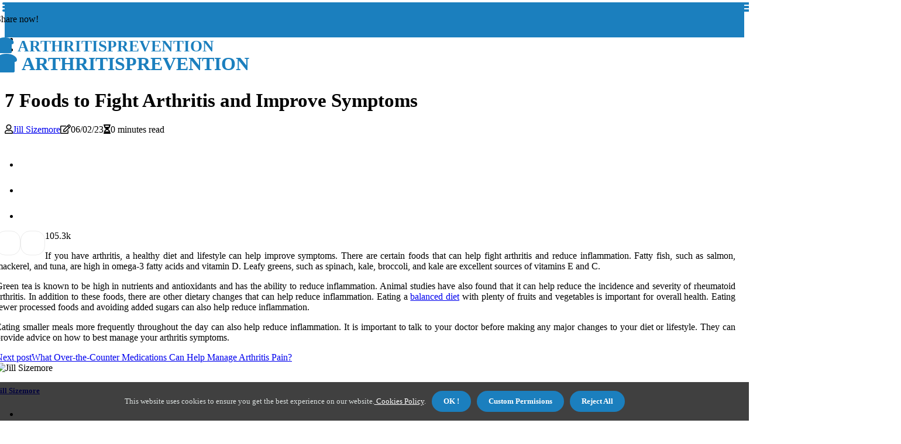

--- FILE ---
content_type: text/html;charset=utf-8
request_url: https://www.arthritisprevention.net/what-should-i-eat-to-prevent-arthritis
body_size: 15675
content:
<!DOCTYPE html><html lang="en-US"><head><meta charset="UTF-8" /><meta http-equiv="X-UA-Compatible" content="IE=edge" /><meta name="viewport" content="width=device-width, initial-scale=1" /><meta name="generator" content="WordPress 5.2.2" /><meta name="robots" content="index,follow,max-snippet:-1, max-image-preview:large, max-video-preview:-1"><title>7 Foods to Fight Arthritis and Improve Symptoms</title><meta name="author" content="Jill Sizemore" /><meta name="description" content="If you have arthritis, a healthy diet and lifestyle can help improve symptoms. Learn about 7 foods that can help fight arthritis and reduce inflammation." /><meta name="keywords" content="salmon, mackerel, tuna, spinach, kale, broccoli" /><link rel="canonical" href="https://www.arthritisprevention.net/what-should-i-eat-to-prevent-arthritis" /><meta property="og:locale" content="en_US" /><meta property="og:type" content="website" /><meta property="og:title" content="7 Foods to Fight Arthritis and Improve Symptoms" /><meta property="og:description" content="If you have arthritis, a healthy diet and lifestyle can help improve symptoms. Learn about 7 foods that can help fight arthritis and reduce inflammation." /><meta property="og:url" content="https://www.arthritisprevention.net/what-should-i-eat-to-prevent-arthritis" /><meta property="og:site_name" content="arthritisprevention.net"/><meta property="og:image" content="https://www.arthritisprevention.net/img/bcb310db6ff7e2dffc93138ea44eedd7.jpg?11"/><meta name="twitter:card" content="summary_large_image" /><meta name="twitter:description" content="If you have arthritis, a healthy diet and lifestyle can help improve symptoms. Learn about 7 foods that can help fight arthritis and reduce inflammation." /><meta name="twitter:title" content="7 Foods to Fight Arthritis and Improve Symptoms" /><script type='application/ld+json' class='yoast-schema-graph yoast-schema-graph--main'>{"@context": "https://schema.org","@graph": [{"@type": "WebSite","@id": "https://www.arthritisprevention.net#website","url": "https://www.arthritisprevention.net","name": "arthritisprevention.net","inLanguage": "en","description": "If you have arthritis, a healthy diet and lifestyle can help improve symptoms. Learn about 7 foods that can help fight arthritis and reduce inflammation."},{"@type": "ImageObject","@id": "https://www.arthritisprevention.net/what-should-i-eat-to-prevent-arthritis#primaryimage","inLanguage": "en","url": "https://www.arthritisprevention.net/img/bcb310db6ff7e2dffc93138ea44eedd7.jpg?11","width": 1920,"height": 800,"caption": "7 Foods to Fight Arthritis and Improve Symptoms"},{"@type": "WebPage","@id": "https://www.arthritisprevention.net/what-should-i-eat-to-prevent-arthritis#webpage","url": "https://www.arthritisprevention.net/what-should-i-eat-to-prevent-arthritis","name": "7 Foods to Fight Arthritis and Improve Symptoms","isPartOf": {"@id": "https://www.arthritisprevention.net#website"},"inLanguage": "en","primaryImageOfPage": {"@id": "https://www.arthritisprevention.net/what-should-i-eat-to-prevent-arthritis#primaryimage"},"datePublished": "2025-10-11T14-09-52.000Z","dateModified": "2025-10-11T14-09-52.000Z","description": "If you have arthritis, a healthy diet and lifestyle can help improve symptoms. Learn about 7 foods that can help fight arthritis and reduce inflammation.","potentialAction": [{"@type": "ReadAction","target": ["https://www.arthritisprevention.net/what-should-i-eat-to-prevent-arthritis"]}]}]}</script><script async src="https://www.googletagmanager.com/gtag/js?id=G-STG0T7X630"></script><script> window.dataLayer = window.dataLayer || []; function gtag(){dataLayer.push(arguments);} gtag('js', new Date()); gtag('config', 'G-STG0T7X630');</script><link rel="icon" href="https://www.arthritisprevention.net/img/favicon.png" type="image/x-icon" /><link rel="apple-touch-icon-precomposed" sizes="57x57" href="https://www.arthritisprevention.net/img/apple-touch-icon-57x57.png" /><link rel="apple-touch-icon-precomposed" sizes="114x114" href="https://www.arthritisprevention.net/img/apple-touch-icon-114x114.png" /><link rel="apple-touch-icon-precomposed" sizes="72x72" href="https://www.arthritisprevention.net/img/apple-touch-icon-72x72.png" /><link rel="apple-touch-icon-precomposed" sizes="144x144" href="https://www.arthritisprevention.net/img/apple-touch-icon-144x144.png" /><link rel="apple-touch-icon-precomposed" sizes="60x60" href="https://www.arthritisprevention.net/img/apple-touch-icon-60x60.png" /><link rel="apple-touch-icon-precomposed" sizes="120x120" href="https://www.arthritisprevention.net/img/apple-touch-icon-120x120.png" /><link rel="apple-touch-icon-precomposed" sizes="76x76" href="https://www.arthritisprevention.net/img/apple-touch-icon-76x76.png" /><link rel="apple-touch-icon-precomposed" sizes="152x152" href="https://www.arthritisprevention.net/img/apple-touch-icon-152x152.png" /><link rel="icon" type="image/png" href="https://www.arthritisprevention.net/img/favicon-196x196.png" sizes="196x196" /><link rel="icon" type="image/png" href="https://www.arthritisprevention.net/img/favicon-96x96.png" sizes="96x96" /><link rel="icon" type="image/png" href="https://www.arthritisprevention.net/img/favicon-32x32.png" sizes="32x32" /><link rel="icon" type="image/png" href="https://www.arthritisprevention.net/img/favicon-16x16.png" sizes="16x16" /><link rel="icon" type="image/png" href="https://www.arthritisprevention.net/img/favicon-128.png" sizes="128x128" /><meta name="application-name" content="&nbsp;"/><meta name="msapplication-TileColor" content="#FFFFFF" /><meta name="msapplication-TileImage" content="mstile-144x144.png" /><meta name="msapplication-square70x70logo" content="mstile-70x70.png" /><meta name="msapplication-square150x150logo" content="mstile-150x150.png" /><meta name="msapplication-wide310x150logo" content="mstile-310x150.png" /><meta name="msapplication-square310x310logo" content="mstile-310x310.png" /><script> WebFontConfig = { google: { families: ['Oswald', 'Spectral'] } }; (function(d) { var wf = d.createElement('script'), s = d.scripts[0]; wf.src = 'https://ajax.googleapis.com/ajax/libs/webfont/1.6.26/webfont.js'; wf.async = true; s.parentNode.insertBefore(wf, s); })(document);</script><style type="text/css">:root{ --main-color:#ef3f48; --font-heading:Oswald; --font-body:Spectral;}.enable_footer_columns_dark { background: #151515; color: #fff; border-top: 1px solid #303030;}</style><link rel="stylesheet" href="https://www.arthritisprevention.net/css/bootstrap.min.css?ver=3.2.7" type="text/css" media="all" /><link rel="stylesheet" href="https://cdnjs.cloudflare.com/ajax/libs/font-awesome/5.15.4/css/all.min.css" /><link rel="https://api.w.org/" href="https://www.arthritisprevention.net/wp-json" /><link rel="EditURI" type="application/rsd+xml" title="RSD" href="https://www.arthritisprevention.net/xmlrpc.php?rsd" /><link rel="wlwmanifest" type="application/wlwmanifest+xml" href="https://www.arthritisprevention.net/wp-includes/wlwmanifest.xml"/><link rel="shortlink" href="https://www.arthritisprevention.net"/><style type="text/css">.vzhb_header_magazine_style.two_header_top_style.vzhb_cus_top_share .header_top_bar_wrapper { background: #1b7fbe;}h4 {margin-top: 34px;}.home_section3 { background-color: #1b7fbe08;}.enable_footer_columns_dark { background: #1b7fbe; color: #fff; border-top: 1px solid #1b7fbe;}.vzhb_radus_e {border-radius: 5px;}.single_post_title_main { text-align: left; max-width: 88%; font-size: 33px;}ul.jl_s_pagination { display: none;}.cc-window { position: fixed; left: 0; right: 0; bottom: 0; width: 100%; background-color: rgba(0,0,0,0.75); z-index: 999; opacity: 1; transition: all 0.3s ease;}.cc-window .box-cookies { padding: 15px; text-align: center; color: #DBE0DF; font-size: 13px; font-weight: 400; line-height: 30px;}.cc-window .box-cookies { padding: 15px; text-align: center; color: #DBE0DF; font-size: 13px; font-weight: 400; line-height: 30px;}.cc-window .cc-close .cc-reject .cc-custom{ display: inline-block; margin-left: 10px; line-height: normal; padding: 10px 20px; background-color: #1b7fbe; color: #fff; font-weight: bold; border-radius: 30px; cursor: pointer; transition: all 0.3s ease-in-out;}.footer_logo_about{font-weight: bold;font-size: 33px;}.post_content.vzhb_content { text-align: justify;}.jm-post-like{cursor:pointer;}a.jm-post-like.loved { background: red; border-radius: 16px;}.single_post_share_icon_post li a i { display: inline-block; padding: 0; color: #fff; text-align: center; text-transform: capitalize; font-size: 18px; font-weight: 500; height: 40px; line-height: 40px; width: 40px; border-radius: 16px;}.single-post-meta-wrapper.vzhb_sfoot i { float: left; display: inline-block; padding: 0; color: #000; text-align: center; margin-right: 0; text-transform: capitalize; font-size: 18px; font-weight: 500; height: 40px; line-height: 40px; width: 40px; border-radius: 16px; border: 1px solid #ebebeb;}.auth .author-info.vzhb_auth_head { background: transparent; padding: 0px 11%; text-align: center; margin-bottom: 0px;}.main_title_col .auth { margin-top: 0px; margin-bottom: 30px; padding: 0px; border: 0px !important;}.auth .author-info.vzhb_auth_head { background: transparent; padding: 0px 11%; text-align: center; margin-bottom: 0px;}.author-info.vzhb_auth_head .author-avatar { display: block; float: right; margin-left: 50px;}.author-info.vzhb_auth_head .avatar { width: 198px !important; border: 7px solid #fff; border-radius: 50%; overflow: hidden; margin-top: -27px;}.author-info.vzhb_auth_head .author-description { float: right; display: block; margin: 0px; width: 55%;}.auth .author_commentcount, .auth .author_postcount { font-size: 12px; color: #fff; line-height: 1.2; background: #1b7fbe; margin-right: 5px; padding: 2px 10px; border-radius: 16px;}.grid-sidebar .box { margin-bottom: 0!important; width: 33%; padding: 0; padding-right: 20px; padding-left: 20px; float: left; position: relative;}ol {display: inline-block;list-style-type: none;margin: 0px 0px 20px 80px;padding: 0;overflow: hidden;font-size: 12px;padding-left: 0;border-left: 1px solid #1b7fbe;}ol li {display: inline;margin-right: 8px;}ol li::before {content: ">";margin-right: 8px;}ol li:first-child::before {content: "";}.jlm_w .jlma { top: 4px;}.jlm_w .jlmb { top: 10px;}.jlm_w .jlmc { top: 16px;}.jlm_w span { display: block; position: absolute; width: 120%; height: 4px; border-radius: 73px; background: #1b7fbe; left: 4px;}.bottom_footer_menu_text .vzhb_ft_w { border-top: 1px solid #ffff;}.menu-footer { margin-bottom: 0; padding: 0px; float: right; margin: -5px 35px 0px 0px;}.footer-bottom { color: #fff;}#menu-footer-menu li a { text-decoration: none; color: #fff;}.jellywp_about_us_widget_wrapper .footer_logo_about {margin-bottom: 30px;float: none;display: inline-block;width:100%;}.vzhb_cat_img_w:last-child, .footer-columns .vzhb_cat_img_w:nth-last-child(2) {margin-bottom: 8px;}.jli-moon{font-family: Font Awesome 5 Pro!important;}.jli-moon:before { content: "\f111";}.jli-sun{font-family: Font Awesome 5 Free!important;}.jli-sun:before { content: "\f111";}.vzhb_day_night .jl-night-toggle-icon { width: 45px; background: rgba(0,0,0,.3); border-radius: 47;}.vzhb__cat_img_w .vzhb__cat_img_c { height: 68px; position: relative; border-radius: 27px; margin-top: :14px;}.footer-columns .vzhb__cat_img_w .vzhb__cat_img_c { border: 1px solid #525252; background: #3a3939;}header.header-wraper.vzhb_header_magazine_style.two_header_top_style.header_layout_style3_custom.vzhb_cus_top_share.border_down { background: #1b7fbe; height: 122px;}.vzhb__s_pagination { display: none;}.vzhb_cites { margin-top: 40px;}.row { display: -ms-flexbox; display: flex; -ms-flex-wrap: wrap; flex-wrap: wrap; margin-right: -15px; margin-left: -15px; width: 100%;}.vzhb__lead_large { display: block;position: relative;}.vzhb__lead_mobile { display: none;position: relative;}@media only screen and (max-width: 400px) { .author-info.vzhb_auth_head .author-description { float: right; display: block; margin: 0px; width: 100%;}.author-info.vzhb_auth_head .author-avatar { display: block; float: none; margin-left: 0px;}.grid-sidebar .box { margin-bottom: 0!important; width: 100%; padding: 0; padding-right: 20px; padding-left: 20px; float: left; position: relative;}.vzhb__lead_large { display: none;position: relative;}.vzhb__lead_mobile { display: block;position: relative;}}</style><style></style><script async src="https://www.googletagmanager.com/gtag/js?id=G-STG0T7X630"></script><script> window.dataLayer = window.dataLayer || []; function gtag(){dataLayer.push(arguments);} gtag('js', new Date()); gtag('config', 'G-STG0T7X630');</script></script><script data-host="https://app.analyzati.com" data-dnt="false" src="https://app.analyzati.com/js/script.js" id="ZwSg9rf6GA" async defer></script></head><body class="mobile_nav_class "><div class="options_layout_wrapper vzhb_clear_at vzhb_radius vzhb_none_box_styles vzhb_border_radiuss vzhb_en_day_night"><div class="options_layout_container full_layout_enable_front"><header class="header-wraper vzhb_header_magazine_style two_header_top_style header_layout_style3_custom vzhb_cus_top_share "><div class="header_top_bar_wrapper"><div class="container"><div class="row"><div class="col-md-12"><div class="menu-primary-container navigation_wrapper"><ul id="vzhb_top_menu" class="vzhb_main_menu"></ul></div><div class="vzhb_top_cus_social" style="height: 40px;"><div class="menu_mobile_share_wrapper"> <span class="vzhb_hfollow">Share now!</span><ul class="social_icon_header_top vzhb_socialcolor"><li> <a class="facebook" rel="nofollow" href="https://www.facebook.com/sharer.php?u=https://www.arthritisprevention.net/what-should-i-eat-to-prevent-arthritis" target="_blank"><i class="jli-facebook"></i></a></li><li> <a class="twitter" rel="nofollow" href="https://twitter.com/share?url=https://www.arthritisprevention.net/what-should-i-eat-to-prevent-arthritis&amp;text=https://www.arthritisprevention.net/post&amp;hashtags=arthritisprevention.net" target="_blank"><i class="jli-twitter"></i></a></li><li> <a class="linkedin" rel="nofollow" href="http://www.linkedin.com/shareArticle?mini=true&amp;url=https://www.arthritisprevention.net/what-should-i-eat-to-prevent-arthritis" target="_blank"><i class="jli-linkedin"></i></a></li></ul></div></div></div></div></div></div><div class="vzhb_blank_nav"></div><div id="menu_wrapper" class="menu_wrapper vzhb_menu_sticky vzhb_stick"><div class="container"><div class="row"><div class="main_menu col-md-12" style="height: 68px;"><div class="logo_small_wrapper_table"><div class="logo_small_wrapper"><a class="logo_link" href="https://www.arthritisprevention.net" style="margin-top: -10px;"><div class="vzhb_logo_n"><div class="fas fa-bread-slice" style="font-size: 27px;color: #1b7fbe;"> ARTHRITISPREVENTION</div></div><div class="vzhb_logo_w"><div class="fas fa-bread-slice" style="font-size: 32px;color: #1b7fbe;"> ARTHRITISPREVENTION</div></div></a></div></div><div class="search_header_menu vzhb_nav_mobile"><div class="menu_mobile_icons"><div class="jlm_w"><span class="jlma"></span><span class="jlmb"></span><span class="jlmc"></span></div></div></div></div></div></div></div></div></header><div class="mobile_menu_overlay"></div><div class="vzhb_single_style3"><div class="single_content_header single_captions_overlay_image_full_width"><div class="image-post-thumb" style="background-image: url('https://www.arthritisprevention.net/img/bcb310db6ff7e2dffc93138ea44eedd7.jpg?11')"></div><div class="single_post_entry_content"><h1 class="single_post_title_main">7 Foods to Fight Arthritis and Improve Symptoms</h1><span class="vzhb_post_meta"><span class="vzhb_author_img_w"><i class="far fa-user"></i><a href="https://www.arthritisprevention.net/jill-sizemore" title="Posts by Jill Sizemore" rel="author">Jill Sizemore</a></span><span class="post-date"><i class="far fa-edit"></i>06/02/23</span><span class="post-read-time"><i class="fa fa-hourglass-half"></i>0 minutes read</span></span></div></div></div><section id="content_main" class="clearfix vzhb_spost"><div class="container"><div class="row main_content"><div class="col-md-12 loop-large-post" id="content"><div class="widget_container content_page"><div class="post type-post status-publish format-gallery has-post-thumbnail hentry category-business tag-inspiration tag-morning tag-tip tag-tutorial post_format-post-format-gallery"><div class="single_section_content box blog_large_post_style"><div class="post_content_w"><div class="post_sw"><div class="post_s"><div class="vzhb_single_share_wrapper vzhb_clear_at"><ul class="single_post_share_icon_post"><li class="single_post_share_facebook"><a rel="nofollow noopener" href="https://www.facebook.com/sharer.php?u=https://www.arthritisprevention.net/what-should-i-eat-to-prevent-arthritis" target="_blank"><i class="jli-facebook"></i></a></li><li class="single_post_share_twitter"><a rel="nofollow noopener" href="https://twitter.com/share?url=https://www.arthritisprevention.net/what-should-i-eat-to-prevent-arthritis&amp;text=https://www.arthritisprevention.net/post&amp;hashtags=arthritisprevention.net" target="_blank"><i class="jli-twitter"></i></a></li><li class="single_post_share_linkedin"><a rel="nofollow noopener" href="http://www.linkedin.com/shareArticle?mini=true&amp;url=https://www.arthritisprevention.net/what-should-i-eat-to-prevent-arthritis" target="_blank"><i class="jli-linkedin"></i></a></li></ul></div><span class="single-post-meta-wrapper vzhb_sfoot"><a class="jm-post-like" data-post_id="what-should-i-eat-to-prevent-arthritis" title="Like"><i class="jli-love"></i><span id="love">10</span></a><span class="view_options"><i class="jli-view-o"></i><span>5.3k</span></span></span></div></div><div class="post_content vzhb_content"><p>If you have arthritis, a healthy diet and lifestyle can help improve symptoms. There are certain foods that can help fight arthritis and reduce inflammation. Fatty fish, such as salmon, mackerel, and tuna, are high in omega-3 fatty acids and vitamin D. Leafy greens, such as spinach, kale, broccoli, and kale are excellent sources of vitamins E and C. </p><p>Green tea is known to be high in nutrients and antioxidants and has the ability to reduce inflammation. Animal studies have also found that it can help reduce the incidence and severity of rheumatoid arthritis. In addition to these foods, there are other dietary changes that can help reduce inflammation. Eating a <a href="https://www.best-food-dogs.net/what-are-the-top-5-healthiest-dog-foods-uk">balanced diet</a> with plenty of fruits and vegetables is important for overall health. Eating fewer processed foods and avoiding added sugars can also help reduce inflammation. </p><p>Eating smaller meals more frequently throughout the day can also help reduce inflammation. It is important to talk to your doctor before making any major changes to your diet or lifestyle. They can provide advice on how to best manage your arthritis symptoms. </p></div></div><div class="clearfix"></div><div class="single_tag_share"><div class="tag-cat"><ul class="single_post_tag_layout"></ul></div></div><div class="postnav_w"><div class="postnav_left"><div class="single_post_arrow_content"><a href="https://www.arthritisprevention.net/are-there-any-over-the-counter-medications-that-can-help-prevent-arthritis" id="prepost"> <span class="vzhb_cpost_nav"> <span class="vzhb_post_nav_link"><i class="jli-left-arrow"></i>Next post</span><span class="vzhb_cpost_title">What Over-the-Counter Medications Can Help Manage Arthritis Pain?</span></span></a></div></div></div><div class="auth"><div class="author-info vzhb_info_auth"><div class="author-avatar"><img src="https://www.arthritisprevention.net/FUPCy.jpg?11" width="165" height="165" alt="Jill Sizemore" class="avatar avatar-165 wp-user-avatar wp-user-avatar-165 alignnone photo"></div><div class="author-description"><h5><a href="https://www.arthritisprevention.net/jill-sizemore">Jill Sizemore</a></h5><ul class="vzhb_auth_link clearfix"><li><a href="#" target="_blank"><i class="jli-link"></i></a></li><li><a href="#" target="_blank"><i class="jli-linkedin"></i></a></li><li><a href="#" target="_blank"><i class="jli-rss"></i></a></li></ul><p>Total food lover. Passionate beer maven. Beer ninja. Proud web specialist. General twitter scholar. </p></div></div></div></div></div><div class="brack_space"></div></div></div></div></div></section><div id="content_nav" class="vzhb_mobile_nav_wrapper"><div id="nav" class="vzhb_mobile_nav_inner"><div class="menu_mobile_icons mobile_close_icons closed_menu"> <span class="vzhb_close_wapper"><span class="vzhb_close_1"></span><span class="vzhb_close_2"></span></span></div><ul id="mobile_menu_slide" class="menu_moble_slide"><li class="menu-item current-menu-item current_page_item"> <a href="https://www.arthritisprevention.net">Home<span class="border-menu"></span></a></li><li class="menu-item menu-item-has-children"> <a href="#">New Articles<span class="border-menu"></span><span class="arrow_down"><i class="jli-down-chevron" aria-hidden="true"></i></span></a><ul class="sub-menu"><li class="menu-item current-menu-item current_page_item"> <a class="bd_left" href="https://www.arthritisprevention.net/are-there-any-natural-remedies-that-can-help-prevent-arthritis">Natural Remedies to Prevent Arthritis: What You Need to Know<span class="border-menu"></span></a></li><li class="menu-item current-menu-item current_page_item"> <a class="bd_left" href="https://www.arthritisprevention.net/are-there-any-supplements-i-should-take-if-i-have-a-family-history-of-arthritis">What Supplements Should I Take for Arthritis?<span class="border-menu"></span></a></li><li class="menu-item current-menu-item current_page_item"> <a class="bd_left" href="https://www.arthritisprevention.net/what-is-the-best-way-to-get-enough-selenium-to-prevent-arthritis">15 Foods to Get Enough Selenium and Prevent Arthritis<span class="border-menu"></span></a></li><li class="menu-item current-menu-item current_page_item"> <a class="bd_left" href="https://www.arthritisprevention.net/are-there-any-exercises-that-can-help-prevent-arthritis">Exercises to Prevent Arthritis: A Guide for Everyone<span class="border-menu"></span></a></li><li class="menu-item current-menu-item current_page_item"> <a class="bd_left" href="https://www.arthritisprevention.net/what-foods-should-i-avoid-to-prevent-arthritis">8 Foods to Avoid to Prevent Arthritis Pain<span class="border-menu"></span></a></li><li class="menu-item current-menu-item current_page_item"> <a class="bd_left" href="https://www.arthritisprevention.net/at-what-age-does-arthritis-usually-start">When Does Arthritis Usually Start?<span class="border-menu"></span></a></li><li class="menu-item current-menu-item current_page_item"> <a class="bd_left" href="https://www.arthritisprevention.net/what-should-i-eat-to-prevent-arthritis">7 Foods to Fight Arthritis and Improve Symptoms<span class="border-menu"></span></a></li><li class="menu-item current-menu-item current_page_item"> <a class="bd_left" href="https://www.arthritisprevention.net/are-there-any-activities-i-should-avoid-to-prevent-arthritis">What Activities Should I Avoid to Prevent Arthritis?<span class="border-menu"></span></a></li><li class="menu-item current-menu-item current_page_item"> <a class="bd_left" href="https://www.arthritisprevention.net/how-do-you-stop-arthritis-from-developing">How to Prevent Arthritis from Developing<span class="border-menu"></span></a></li><li class="menu-item current-menu-item current_page_item"> <a class="bd_left" href="https://www.arthritisprevention.net/can-you-prevent-arthritis-with-exercise">Exercising to Prevent Arthritis: A Guide for People with Arthritis<span class="border-menu"></span></a></li><li class="menu-item current-menu-item current_page_item"> <a class="bd_left" href="https://www.arthritisprevention.net/can-you-stop-arthritis-with-diet">Can Diet Help Ease Arthritis Symptoms?<span class="border-menu"></span></a></li><li class="menu-item current-menu-item current_page_item"> <a class="bd_left" href="https://www.arthritisprevention.net/are-there-any-medications-that-can-help-prevent-arthritis">Medications to Help Prevent Arthritis: What You Need to Know<span class="border-menu"></span></a></li><li class="menu-item current-menu-item current_page_item"> <a class="bd_left" href="https://www.arthritisprevention.net/can-stress-cause-arthritis-to-get-worse">Can Stress Make Arthritis Worse? An Expert's Perspective<span class="border-menu"></span></a></li><li class="menu-item current-menu-item current_page_item"> <a class="bd_left" href="https://www.arthritisprevention.net/what-are-the-most-common-causes-of-arthritis">What are the Most Common Causes of Arthritis?<span class="border-menu"></span></a></li><li class="menu-item current-menu-item current_page_item"> <a class="bd_left" href="https://www.arthritisprevention.net/are-there-any-lifestyle-changes-i-can-make-to-reduce-my-risk-of-developing-arthritis">How to Reduce Your Risk of Developing Arthritis<span class="border-menu"></span></a></li><li class="menu-item current-menu-item current_page_item"> <a class="bd_left" href="https://www.arthritisprevention.net/can-arthritis-be-reversed-with-exercise">Can Arthritis Be Reversed with Exercise?<span class="border-menu"></span></a></li><li class="menu-item current-menu-item current_page_item"> <a class="bd_left" href="https://www.arthritisprevention.net/are-there-any-activities-i-should-do-if-i-have-a-family-history-of-arthritis">How to Exercise Safely with a Family History of Arthritis<span class="border-menu"></span></a></li><li class="menu-item current-menu-item current_page_item"> <a class="bd_left" href="https://www.arthritisprevention.net/are-there-any-exercises-i-should-do-if-i-have-a-family-history-of-arthritis">Exercises to Prevent Arthritis: What You Need to Know<span class="border-menu"></span></a></li><li class="menu-item current-menu-item current_page_item"> <a class="bd_left" href="https://www.arthritisprevention.net/what-vitamins-help-prevent-arthritis">What Vitamins Can Help Prevent Arthritis?<span class="border-menu"></span></a></li><li class="menu-item current-menu-item current_page_item"> <a class="bd_left" href="https://www.arthritisprevention.net/what-is-the-best-way-to-get-enough-vitamin-d-to-prevent-arthritis">How to Get Enough Vitamin D to Prevent Arthritis<span class="border-menu"></span></a></li><li class="menu-item current-menu-item current_page_item"> <a class="bd_left" href="https://www.arthritisprevention.net/how-do-you-stop-arthritis-from-progressing">How to Slow Arthritis Progression and Manage Symptoms<span class="border-menu"></span></a></li><li class="menu-item current-menu-item current_page_item"> <a class="bd_left" href="https://www.arthritisprevention.net/can-vitamin-c-prevent-arthritis">Can Vitamin C Help Prevent Arthritis?<span class="border-menu"></span></a></li><li class="menu-item current-menu-item current_page_item"> <a class="bd_left" href="https://www.arthritisprevention.net/can-magnesium-prevent-arthritis">Can Magnesium Help Prevent Arthritis?<span class="border-menu"></span></a></li><li class="menu-item current-menu-item current_page_item"> <a class="bd_left" href="https://www.arthritisprevention.net/what-vitamins-should-i-take-to-prevent-arthritis">The Ultimate Guide to Vitamins and Minerals for Arthritis Prevention<span class="border-menu"></span></a></li><li class="menu-item current-menu-item current_page_item"> <a class="bd_left" href="https://www.arthritisprevention.net/what-lifestyle-changes-can-i-make-to-reduce-my-risk-of-developing-arthritis">How to Reduce Your Risk of Developing Arthritis: Lifestyle Changes You Can Make<span class="border-menu"></span></a></li><li class="menu-item current-menu-item current_page_item"> <a class="bd_left" href="https://www.arthritisprevention.net/what-is-the-best-way-to-get-enough-iron-to-prevent-arthritis">How to Get Enough Iron to Prevent Arthritis<span class="border-menu"></span></a></li><li class="menu-item current-menu-item current_page_item"> <a class="bd_left" href="https://www.arthritisprevention.net/what-is-the-best-way-to-get-enough-calcium-to-prevent-arthritis">How to Get Enough Calcium to Prevent Arthritis<span class="border-menu"></span></a></li><li class="menu-item current-menu-item current_page_item"> <a class="bd_left" href="https://www.arthritisprevention.net/can-you-prevent-or-reverse-arthritis">How to Manage Arthritis and Reduce Its Progression<span class="border-menu"></span></a></li><li class="menu-item current-menu-item current_page_item"> <a class="bd_left" href="https://www.arthritisprevention.net/what-do-you-do-if-you-have-arthritis-in-your-family">Coping with Arthritis in the Family: What You Need to Know<span class="border-menu"></span></a></li><li class="menu-item current-menu-item current_page_item"> <a class="bd_left" href="https://www.arthritisprevention.net/what-is-the-best-way-to-prevent-arthritis">How to Reduce Your Risk of Arthritis<span class="border-menu"></span></a></li><li class="menu-item current-menu-item current_page_item"> <a class="bd_left" href="https://www.arthritisprevention.net/what-are-the-best-ways-to-prevent-arthritis">Preventing Arthritis: The Best Ways to Reduce Your Risk<span class="border-menu"></span></a></li><li class="menu-item current-menu-item current_page_item"> <a class="bd_left" href="https://www.arthritisprevention.net/is-there-anything-you-can-take-to-prevent-arthritis">How to Prevent Arthritis: A Comprehensive Guide<span class="border-menu"></span></a></li><li class="menu-item current-menu-item current_page_item"> <a class="bd_left" href="https://www.arthritisprevention.net/are-there-any-supplements-that-can-help-prevent-arthritis">Can Supplements Help Prevent Arthritis?<span class="border-menu"></span></a></li><li class="menu-item current-menu-item current_page_item"> <a class="bd_left" href="https://www.arthritisprevention.net/what-is-the-best-way-to-get-enough-vitamin-e-to-prevent-arthritis">How to Get Enough Vitamin E to Prevent Arthritis<span class="border-menu"></span></a></li><li class="menu-item current-menu-item current_page_item"> <a class="bd_left" href="https://www.arthritisprevention.net/what-is-the-best-way-to-get-enough-magnesium-to-prevent-arthritis">How to Get Enough Magnesium to Prevent Arthritis<span class="border-menu"></span></a></li><li class="menu-item current-menu-item current_page_item"> <a class="bd_left" href="https://www.arthritisprevention.net/what-is-the-best-way-to-manage-stress-to-prevent-arthritis">Managing Stress to Prevent Arthritis: An Expert's Guide<span class="border-menu"></span></a></li><li class="menu-item current-menu-item current_page_item"> <a class="bd_left" href="https://www.arthritisprevention.net/can-you-prevent-arthritis-in-your-joints">How to Reduce the Risk of Arthritis and Maintain Healthy Joints<span class="border-menu"></span></a></li><li class="menu-item current-menu-item current_page_item"> <a class="bd_left" href="https://www.arthritisprevention.net/how-do-you-prevent-arthritis-from-joint-damage">Preventing Arthritis: How to Reduce Your Risk<span class="border-menu"></span></a></li><li class="menu-item current-menu-item current_page_item"> <a class="bd_left" href="https://www.arthritisprevention.net/are-there-any-natural-remedies-i-should-try-if-i-have-a-family-history-of-arthritis">9 Natural Remedies to Help Manage Arthritis Pain<span class="border-menu"></span></a></li><li class="menu-item current-menu-item current_page_item"> <a class="bd_left" href="https://www.arthritisprevention.net/what-is-the-best-way-to-get-enough-vitamin-c-to-prevent-arthritis">How to Get Enough Vitamin C to Prevent Arthritis<span class="border-menu"></span></a></li><li class="menu-item current-menu-item current_page_item"> <a class="bd_left" href="https://www.arthritisprevention.net/are-there-any-alternative-therapies-that-can-help-prevent-arthritis">8 Natural Therapies to Help Prevent Arthritis Pain<span class="border-menu"></span></a></li><li class="menu-item current-menu-item current_page_item"> <a class="bd_left" href="https://www.arthritisprevention.net/what-is-the-best-way-to-maintain-a-healthy-weight-to-prevent-arthritis">How to Maintain a Healthy Weight and Prevent Arthritis<span class="border-menu"></span></a></li><li class="menu-item current-menu-item current_page_item"> <a class="bd_left" href="https://www.arthritisprevention.net/are-there-any-herbs-or-spices-that-can-help-prevent-arthritis">Herbs and Spices to Help Prevent Arthritis<span class="border-menu"></span></a></li><li class="menu-item current-menu-item current_page_item"> <a class="bd_left" href="https://www.arthritisprevention.net/are-there-any-lifestyle-changes-i-should-make-if-i-have-a-family-history-of-arthritis">How to Manage Arthritis Symptoms with Lifestyle Changes<span class="border-menu"></span></a></li><li class="menu-item current-menu-item current_page_item"> <a class="bd_left" href="https://www.arthritisprevention.net/what-is-the-best-way-to-get-enough-vitamin-b6-to-prevent-arthritis">How to Get Enough Vitamin B6 to Prevent Arthritis<span class="border-menu"></span></a></li><li class="menu-item current-menu-item current_page_item"> <a class="bd_left" href="https://www.arthritisprevention.net/what-is-the-best-way-to-get-enough-zinc-to-prevent-arthritis">How to Get Enough Zinc to Prevent Arthritis<span class="border-menu"></span></a></li><li class="menu-item current-menu-item current_page_item"> <a class="bd_left" href="https://www.arthritisprevention.net/what-can-i-take-to-prevent-arthritis">How to Reduce the Risk of Developing Arthritis<span class="border-menu"></span></a></li><li class="menu-item current-menu-item current_page_item"> <a class="bd_left" href="https://www.arthritisprevention.net/what-is-good-to-take-for-arthritis-over-the-counter">What Over-the-Counter Medications Can Help Relieve Arthritis Pain?<span class="border-menu"></span></a></li><li class="menu-item current-menu-item current_page_item"> <a class="bd_left" href="https://www.arthritisprevention.net/can-you-stop-arthritis-from-forming">Can you stop arthritis from forming?<span class="border-menu"></span></a></li><li class="menu-item current-menu-item current_page_item"> <a class="bd_left" href="https://www.arthritisprevention.net/are-there-any-over-the-counter-medications-that-can-help-prevent-arthritis">What Over-the-Counter Medications Can Help Manage Arthritis Pain?<span class="border-menu"></span></a></li><li class="menu-item current-menu-item current_page_item"> <a class="bd_left" href="https://www.arthritisprevention.net/what-should-i-eat-to-prevent-arthritis">7 Foods to Fight Arthritis and Improve Symptoms<span class="border-menu"></span></a></li></ul></li></ul><div id="sprasa_recent_post_text_widget-11" class="widget post_list_widget"><div class="widget_vzhb_wrapper"><div class="ettitle"><div class="widget-title"><h2 class="vzhb_title_c">New Articles</h2></div></div><div class="bt_post_widget"><div class="vzhb_m_right vzhb_sm_list vzhb_ml vzhb_clear_at"><div class="vzhb_m_right_w"><div class="vzhb_m_right_img vzhb_radus_e"><a href="https://www.arthritisprevention.net/what-is-the-best-way-to-get-enough-selenium-to-prevent-arthritis"><img width="120" height="120" src="https://www.arthritisprevention.net/img/m7138bbe4ab133458ba9c708ca7b4c24a.jpg?11" class="attachment-sprasa_small_feature size-sprasa_small_feature wp-post-image" alt="15 Foods to Get Enough Selenium and Prevent Arthritis" loading="lazy" onerror="imgError(this)"></a></div><div class="vzhb_m_right_content"><h2 class="entry-title"><a href="https://www.arthritisprevention.net/what-is-the-best-way-to-get-enough-selenium-to-prevent-arthritis" tabindex="-1">15 Foods to Get Enough Selenium and Prevent Arthritis</a></h2><span class="vzhb_post_meta"> <span class="post-date"><i class="far fa-edit"></i>21/08/25</span></span></div></div></div><div class="vzhb_m_right vzhb_sm_list vzhb_ml vzhb_clear_at"><div class="vzhb_m_right_w"><div class="vzhb_m_right_img vzhb_radus_e"><a href="https://www.arthritisprevention.net/can-you-prevent-or-reverse-arthritis"><img width="120" height="120" src="https://www.arthritisprevention.net/img/mec11fbbe3d232ce99cd39d2a59504c32.jpg?11" class="attachment-sprasa_small_feature size-sprasa_small_feature wp-post-image" alt="How to Manage Arthritis and Reduce Its Progression" loading="lazy" onerror="imgError(this)"></a></div><div class="vzhb_m_right_content"><h2 class="entry-title"><a href="https://www.arthritisprevention.net/can-you-prevent-or-reverse-arthritis" tabindex="-1">How to Manage Arthritis and Reduce Its Progression</a></h2><span class="vzhb_post_meta"> <span class="post-date"><i class="far fa-edit"></i>21/08/25</span></span></div></div></div><div class="vzhb_m_right vzhb_sm_list vzhb_ml vzhb_clear_at"><div class="vzhb_m_right_w"><div class="vzhb_m_right_img vzhb_radus_e"><a href="https://www.arthritisprevention.net/are-there-any-exercises-i-should-do-if-i-have-a-family-history-of-arthritis"><img width="120" height="120" src="https://www.arthritisprevention.net/img/mdb72353c6d6ed20192d08b36e11124fb.jpg?11" class="attachment-sprasa_small_feature size-sprasa_small_feature wp-post-image" alt="Exercises to Prevent Arthritis: What You Need to Know" loading="lazy" onerror="imgError(this)"></a></div><div class="vzhb_m_right_content"><h2 class="entry-title"><a href="https://www.arthritisprevention.net/are-there-any-exercises-i-should-do-if-i-have-a-family-history-of-arthritis" tabindex="-1">Exercises to Prevent Arthritis: What You Need to Know</a></h2><span class="vzhb_post_meta"> <span class="post-date"><i class="far fa-edit"></i>21/08/25</span></span></div></div></div></div></div></div></div></div><footer id="footer-container" class="vzhb_footer_act enable_footer_columns_dark"><div class="footer-columns"><div class="container"><div class="row"><div class="col-md-4 foterwidget"><div id="sprasa_recent_post_text_widget-8" class="widget post_list_widget"><div class="widget_vzhb_wrapper"><div class="ettitle"><div class="widget-title"><h2 class="vzhb_title_c">More articles</h2></div></div><div class="bt_post_widget"><div class="vzhb_m_right vzhb_sm_list vzhb_ml vzhb_clear_at"><div class="vzhb_m_right_w"><div class="vzhb_m_right_img vzhb_radus_e"><a href="https://www.arthritisprevention.net/can-stress-cause-arthritis-to-get-worse"><img width="120" height="120" src="https://www.arthritisprevention.net/img/mcc32def64e0f4f074bda8d8c4d20669b.jpg?11" class="attachment-sprasa_small_feature size-sprasa_small_feature wp-post-image" alt="Can Stress Make Arthritis Worse? An Expert's Perspective" loading="lazy" onerror="imgError(this)" /></a></div><div class="vzhb_m_right_content"><h2 class="entry-title"><a href="https://www.arthritisprevention.net/can-stress-cause-arthritis-to-get-worse" tabindex="-1">Can Stress Make Arthritis Worse? An Expert's Perspective</a></h2><span class="vzhb_post_meta"> <span class="post-read-time"><i class="fa fa-hourglass-half"></i>1 minute read</span></span></div></div></div><div class="vzhb_m_right vzhb_sm_list vzhb_ml vzhb_clear_at"><div class="vzhb_m_right_w"><div class="vzhb_m_right_img vzhb_radus_e"><a href="https://www.arthritisprevention.net/what-is-good-to-take-for-arthritis-over-the-counter"><img width="120" height="120" src="https://www.arthritisprevention.net/img/m267b2fc75c52d75f09be9d87c4ca7795.jpg?11" class="attachment-sprasa_small_feature size-sprasa_small_feature wp-post-image" alt="What Over-the-Counter Medications Can Help Relieve Arthritis Pain?" loading="lazy" onerror="imgError(this)" /></a></div><div class="vzhb_m_right_content"><h2 class="entry-title"><a href="https://www.arthritisprevention.net/what-is-good-to-take-for-arthritis-over-the-counter" tabindex="-1">What Over-the-Counter Medications Can Help Relieve Arthritis Pain?</a></h2><span class="vzhb_post_meta"> <span class="post-read-time"><i class="fa fa-hourglass-half"></i>1 minute read</span></span></div></div></div></div></div></div></div><div class="col-md-4"><div id="sprasa_about_us_widget-2" class="widget jellywp_about_us_widget"><div class="widget_vzhb_wrapper about_widget_content"><div class="jellywp_about_us_widget_wrapper"><div class="footer_logo_about" style="">ARTHRITISPREVENTION</div><div>This website (the "Website") provides information related to medical topics and is intended for general informational purposes only. The contents of the Website, including but not limited to articles, blogs, videos, graphics, and other materials, are not a substitute for professional medical advice, diagnosis, or treatment. The information provided on this Website is not meant to replace or override the advice of a qualified healthcare provider. Readers are urged to consult their healthcare provider or physician before making any decisions or taking any actions based on the information provided on the Website. The Website does not provide medical diagnosis or treatment, and the information provided should not be considered as a substitute for professional medical advice. The contents of the Website may not be comprehensive, up-to-date, or accurate, and the Website makes no warranties or representations regarding the accuracy, completeness, or timeliness of the information provided. The Website does not endorse or recommend any specific treatment, product, or service mentioned on the Website. By accessing and using the Website, readers acknowledge and agree that they are solely responsible for their own health and well-being, and that they should consult their healthcare provider or physician for any medical concerns. Readers should not rely solely on the information provided on the Website and should always seek professional medical advice for their specific medical conditions. The use of the Website does not create a physician-patient relationship or any other type of professional relationship between the readers and the Website. The Website, its authors, contributors, and owners shall not be liable for any damages or injuries arising from the use of the information provided on the Website. By accessing and using the Website, readers acknowledge and agree to abide by this legal notice and the terms of use of the Website. If readers do not agree with this legal notice, they should not use the Website. This legal notice shall be governed by and construed in accordance with the laws of Poland. Any disputes arising out of or in connection with this legal notice shall be subject to the exclusive jurisdiction of the courts of Poland.</div><div class="social_icons_widget"><ul class="social-icons-list-widget icons_about_widget_display"></ul></div></div></div></div><div id="sprasa_about_us_widget-4" class="widget jellywp_about_us_widget"><div class="widget_vzhb_wrapper about_widget_content"><div class="jellywp_about_us_widget_wrapper"><div class="social_icons_widget"><ul class="social-icons-list-widget icons_about_widget_display"></ul></div></div></div></div></div></div></div></div><div class="footer-bottom enable_footer_copyright_dark"><div class="container"><div class="row bottom_footer_menu_text"><div class="col-md-12"><div class="vzhb_ft_w">© Copyright <span id="year"></span> arthritisprevention.net. All rights reserved.<ul id="menu-footer-menu" class="menu-footer"><li class="menu-item menu-item-6"> <a rel="nofollow" href="https://www.arthritisprevention.net/jill-sizemore">About us ARTHRITISPREVENTION</a></li><li class="menu-item menu-item-7"> <a rel="nofollow" href="https://www.arthritisprevention.net/privacy">Privacy policy</a></li></li></ul></div></div></div></div></div></footer><div id="go-top"> <a href="#go-top"><i class="jli-up-chevron"></i></a></div></div></div><div id="ccokies" role="dialog" aria-live="polite" aria-label="cookieconsent" aria-describedby="cookieconsent:desc" class="cc-window cc-banner cc-type-info cc-theme-block cc-bottom " style="display:none;"><div class="box-cookies"><span aria-label="dismiss cookie message" role="button" tabindex="0" class="cc-open fa fa-cookie" style="display:none;"></span><span class="cc-message innercookie">This website uses cookies to ensure you get the best experience on our website.<a style="color: white;text-decoration: underline!important;" rel="nofollow" href="https://www.arthritisprevention.net/privacy"> Cookies Policy</a>.</span><span aria-label="dismiss cookie message" role="button" tabindex="0" class="cc-close innercookie"> OK !</span><span aria-label="dismiss cookie message" role="button" tabindex="0" class="cc-custom innercookie"> Custom Permisions</span><span aria-label="dismiss cookie message" role="button" tabindex="0" class="cc-reject innercookie"> Reject All</span></div></div><script src="https://www.arthritisprevention.net/wp-includes/js/jquery/jquery.min.js?ver=1.7.4-wp"></script><style> *, :before, :after { --tw-border-spacing-x: 0; --tw-border-spacing-y: 0; --tw-translate-x: 0; --tw-translate-y: 0; --tw-rotate: 0; --tw-skew-x: 0; --tw-skew-y: 0; --tw-scale-x: 1; --tw-scale-y: 1; --tw-pan-x: ; --tw-pan-y: ; --tw-pinch-zoom: ; --tw-scroll-snap-strictness: proximity; --tw-ordinal: ; --tw-slashed-zero: ; --tw-numeric-figure: ; --tw-numeric-spacing: ; --tw-numeric-fraction: ; --tw-ring-inset: ; --tw-ring-offset-width: 0px; --tw-ring-offset-color: #fff; --tw-ring-color: rgba(59, 130, 246, .5); --tw-ring-offset-shadow: 0 0 transparent; --tw-ring-shadow: 0 0 transparent; --tw-shadow: 0 0 transparent; --tw-shadow-colored: 0 0 transparent; --tw-blur: ; --tw-brightness: ; --tw-contrast: ; --tw-grayscale: ; --tw-hue-rotate: ; --tw-invert: ; --tw-saturate: ; --tw-sepia: ; --tw-drop-shadow: ; --tw-backdrop-blur: ; --tw-backdrop-brightness: ; --tw-backdrop-contrast: ; --tw-backdrop-grayscale: ; --tw-backdrop-hue-rotate: ; --tw-backdrop-invert: ; --tw-backdrop-opacity: ; --tw-backdrop-saturate: ; --tw-backdrop-sepia: } ::-webkit-backdrop { --tw-border-spacing-x: 0; --tw-border-spacing-y: 0; --tw-translate-x: 0; --tw-translate-y: 0; --tw-rotate: 0; --tw-skew-x: 0; --tw-skew-y: 0; --tw-scale-x: 1; --tw-scale-y: 1; --tw-pan-x: ; --tw-pan-y: ; --tw-pinch-zoom: ; --tw-scroll-snap-strictness: proximity; --tw-ordinal: ; --tw-slashed-zero: ; --tw-numeric-figure: ; --tw-numeric-spacing: ; --tw-numeric-fraction: ; --tw-ring-inset: ; --tw-ring-offset-width: 0px; --tw-ring-offset-color: #fff; --tw-ring-color: rgba(59, 130, 246, .5); --tw-ring-offset-shadow: 0 0 transparent; --tw-ring-shadow: 0 0 transparent; --tw-shadow: 0 0 transparent; --tw-shadow-colored: 0 0 transparent; --tw-blur: ; --tw-brightness: ; --tw-contrast: ; --tw-grayscale: ; --tw-hue-rotate: ; --tw-invert: ; --tw-saturate: ; --tw-sepia: ; --tw-drop-shadow: ; --tw-backdrop-blur: ; --tw-backdrop-brightness: ; --tw-backdrop-contrast: ; --tw-backdrop-grayscale: ; --tw-backdrop-hue-rotate: ; --tw-backdrop-invert: ; --tw-backdrop-opacity: ; --tw-backdrop-saturate: ; --tw-backdrop-sepia: } ::backdrop { --tw-border-spacing-x: 0; --tw-border-spacing-y: 0; --tw-translate-x: 0; --tw-translate-y: 0; --tw-rotate: 0; --tw-skew-x: 0; --tw-skew-y: 0; --tw-scale-x: 1; --tw-scale-y: 1; --tw-pan-x: ; --tw-pan-y: ; --tw-pinch-zoom: ; --tw-scroll-snap-strictness: proximity; --tw-ordinal: ; --tw-slashed-zero: ; --tw-numeric-figure: ; --tw-numeric-spacing: ; --tw-numeric-fraction: ; --tw-ring-inset: ; --tw-ring-offset-width: 0px; --tw-ring-offset-color: #fff; --tw-ring-color: rgba(59, 130, 246, .5); --tw-ring-offset-shadow: 0 0 transparent; --tw-ring-shadow: 0 0 transparent; --tw-shadow: 0 0 transparent; --tw-shadow-colored: 0 0 transparent; --tw-blur: ; --tw-brightness: ; --tw-contrast: ; --tw-grayscale: ; --tw-hue-rotate: ; --tw-invert: ; --tw-saturate: ; --tw-sepia: ; --tw-drop-shadow: ; --tw-backdrop-blur: ; --tw-backdrop-brightness: ; --tw-backdrop-contrast: ; --tw-backdrop-grayscale: ; --tw-backdrop-hue-rotate: ; --tw-backdrop-invert: ; --tw-backdrop-opacity: ; --tw-backdrop-saturate: ; --tw-backdrop-sepia: } .pointer-events-none { pointer-events: none } .static { position: static } .fixed { position: fixed } .absolute { position: absolute } .relative { position: relative } .inset-0 { top: 0; bottom: 0; left: 0; right: 0 } .left-0 { left: 0 } .m-0 { margin: 0 } .my-0 { margin-top: 0; margin-bottom: 0 } .mx-auto { margin-left: auto; margin-right: auto } .mx-0 { margin-left: 0; margin-right: 0 } .my-4 { margin-top: 1rem; margin-bottom: 1rem } .my-2 { margin-top: .5rem; margin-bottom: .5rem } .my-3 { margin-top: .75rem; margin-bottom: .75rem } .my-1 { margin-top: .25rem; margin-bottom: .25rem } .mt-2 { margin-top: .5rem } .mt-3 { margin-top: .75rem } .mt-1 { margin-top: .25rem } .mb-4 { margin-bottom: 1rem } .mb-0 { margin-bottom: 0 } .mr-2 { margin-right: .5rem } .ml-3 { margin-left: .75rem } .ml-4 { margin-left: 1rem } .mb-2 { margin-bottom: .5rem } .mr-1 { margin-right: .25rem } .mt-4 { margin-top: 1rem } .mb-12 { margin-bottom: 3rem } .mb-8 { margin-bottom: 2rem } .mb-3 { margin-bottom: .75rem } .block { display: block } .inline-block { display: inline-block } .inline { display: inline } .flex { display: flex } .inline-flex { display: inline-flex } .grid { display: grid } .hidden { display: none } .h-56 { height: 14rem } .h-2 { height: .5rem } .h-3 { height: .75rem } .h-4 { height: 1rem } .h-full { height: 100% } .h-8 { height: 2rem } .h-6 { height: 1.5rem } .h-5 { height: 1.25rem } .max-h-screen { max-height: 100vh } .max-h-0 { max-height: 0 } .w-full { width: 100% } .w-2 { width: .5rem } .w-3 { width: .75rem } .w-4 { width: 1rem } .w-8 { width: 2rem } .w-11 { width: 2.75rem } .w-5 { width: 1.25rem } .w-1\.5 { width: .375rem } .w-1 { width: .25rem } .flex-1 { flex: 1 } .shrink-0 { flex-shrink: 0 } .translate-x-0\.5 { --tw-translate-x: .125rem; transform: translate(var(--tw-translate-x), var(--tw-translate-y))rotate(var(--tw-rotate))skewX(var(--tw-skew-x))skewY(var(--tw-skew-y))scaleX(var(--tw-scale-x))scaleY(var(--tw-scale-y)) } .translate-x-0 { --tw-translate-x: 0px; transform: translate(var(--tw-translate-x), var(--tw-translate-y))rotate(var(--tw-rotate))skewX(var(--tw-skew-x))skewY(var(--tw-skew-y))scaleX(var(--tw-scale-x))scaleY(var(--tw-scale-y)) } .translate-x-5 { --tw-translate-x: 1.25rem; transform: translate(var(--tw-translate-x), var(--tw-translate-y))rotate(var(--tw-rotate))skewX(var(--tw-skew-x))skewY(var(--tw-skew-y))scaleX(var(--tw-scale-x))scaleY(var(--tw-scale-y)) } .rotate-90 { --tw-rotate: 90deg; transform: translate(var(--tw-translate-x), var(--tw-translate-y))rotate(var(--tw-rotate))skewX(var(--tw-skew-x))skewY(var(--tw-skew-y))scaleX(var(--tw-scale-x))scaleY(var(--tw-scale-y)) } .rotate-180 { --tw-rotate: 180deg; transform: translate(var(--tw-translate-x), var(--tw-translate-y))rotate(var(--tw-rotate))skewX(var(--tw-skew-x))skewY(var(--tw-skew-y))scaleX(var(--tw-scale-x))scaleY(var(--tw-scale-y)) } .transform { transform: translate(var(--tw-translate-x), var(--tw-translate-y))rotate(var(--tw-rotate))skewX(var(--tw-skew-x))skewY(var(--tw-skew-y))scaleX(var(--tw-scale-x))scaleY(var(--tw-scale-y)) } .transform-gpu { transform: translate3d(var(--tw-translate-x), var(--tw-translate-y), 0)rotate(var(--tw-rotate))skewX(var(--tw-skew-x))skewY(var(--tw-skew-y))scaleX(var(--tw-scale-x))scaleY(var(--tw-scale-y)) } @keyframes spin { to { transform: rotate(360deg) } } .animate-spin { animation: 1s linear infinite spin } .cursor-pointer { cursor: pointer } .grid-cols-2 { grid-template-columns: repeat(2, minmax(0, 1fr)) } .flex-col { flex-direction: column } .flex-wrap { flex-wrap: wrap } .items-start { align-items: flex-start } .items-end { align-items: flex-end } .items-center { align-items: center } .items-stretch { align-items: stretch } .justify-end { justify-content: flex-end } .justify-center { justify-content: center } .justify-between { justify-content: space-between } .justify-around { justify-content: space-around } .gap-y-3 { row-gap: .75rem } .gap-y-2 { row-gap: .5rem } .self-end { align-self: flex-end } .overflow-hidden { overflow: hidden } .overflow-scroll { overflow: scroll } .overflow-x-hidden { overflow-x: hidden } .truncate { text-overflow: ellipsis; white-space: nowrap; overflow: hidden } .whitespace-normal { white-space: normal } .whitespace-nowrap { white-space: nowrap } .break-all { word-break: break-all } .rounded-full { border-radius: 9999px } .rounded-lg { border-radius: .5rem } .rounded-xl { border-radius: .75rem } .border { border-width: 1px } .border-2 { border-width: 2px } .border-none { border-style: none } .border-transparent { border-color: transparent } .bg-white { --tw-bg-opacity: 1; background-color: rgb(255 255 255/var(--tw-bg-opacity)) } .bg-gray-50 { --tw-bg-opacity: 1; background-color: rgb(249 250 251/var(--tw-bg-opacity)) } .p-1 { padding: .25rem } .p-3 { padding: .75rem } .px-0 { padding-left: 0; padding-right: 0 } .py-2 { padding-top: .5rem; padding-bottom: .5rem } .px-3 { padding-left: .75rem; padding-right: .75rem } .px-4 { padding-left: 1rem; padding-right: 1rem } .px-2 { padding-left: .5rem; padding-right: .5rem } .py-1 { padding-top: .25rem; padding-bottom: .25rem } .pr-2 { padding-right: .5rem } .pb-2 { padding-bottom: .5rem } .text-left { text-align: left } .text-center { text-align: center } .text-right { text-align: right } .text-justify { text-align: justify } .align-middle { vertical-align: middle } .text-xs { font-size: .75rem; line-height: 1rem } .text-\[9px\] { font-size: 9px } .text-sm { font-size: .875rem; line-height: 1.25rem } .text-lg { font-size: 1.125rem; line-height: 1.75rem } .font-semibold { font-weight: 600 } .font-medium { font-weight: 500 } .font-bold { font-weight: 700 } .font-black { font-weight: 900 } .italic { font-style: italic } .ordinal { --tw-ordinal: ordinal; font-variant-numeric: var(--tw-ordinal)var(--tw-slashed-zero)var(--tw-numeric-figure)var(--tw-numeric-spacing)var(--tw-numeric-fraction) } .leading-4 { line-height: 1rem } .leading-tight { line-height: 1.25 } .leading-7 { line-height: 1.75rem } .text-gray-900 { --tw-text-opacity: 1; color: rgb(17 24 39/var(--tw-text-opacity)) } .text-gray-200 { --tw-text-opacity: 1; color: rgb(229 231 235/var(--tw-text-opacity)) } .text-indigo-600 { --tw-text-opacity: 1; color: rgb(79 70 229/var(--tw-text-opacity)) } .text-gray-400 { --tw-text-opacity: 1; color: rgb(156 163 175/var(--tw-text-opacity)) } .no-underline { -webkit-text-decoration-line: none; text-decoration-line: none } .opacity-90 { opacity: .9 } .opacity-100 { opacity: 1 } .opacity-0 { opacity: 0 } .shadow-md { --tw-shadow: 0 4px 6px -1px rgba(0, 0, 0, .1), 0 2px 4px -2px rgba(0, 0, 0, .1); --tw-shadow-colored: 0 4px 6px -1px var(--tw-shadow-color), 0 2px 4px -2px var(--tw-shadow-color); box-shadow: var(--tw-ring-offset-shadow, 0 0 transparent), var(--tw-ring-shadow, 0 0 transparent), var(--tw-shadow) } .shadow { --tw-shadow: 0 1px 3px 0 rgba(0, 0, 0, .1), 0 1px 2px -1px rgba(0, 0, 0, .1); --tw-shadow-colored: 0 1px 3px 0 var(--tw-shadow-color), 0 1px 2px -1px var(--tw-shadow-color); box-shadow: var(--tw-ring-offset-shadow, 0 0 transparent), var(--tw-ring-shadow, 0 0 transparent), var(--tw-shadow) } .shadow-lg { --tw-shadow: 0 10px 15px -3px rgba(0, 0, 0, .1), 0 4px 6px -4px rgba(0, 0, 0, .1); --tw-shadow-colored: 0 10px 15px -3px var(--tw-shadow-color), 0 4px 6px -4px var(--tw-shadow-color); box-shadow: var(--tw-ring-offset-shadow, 0 0 transparent), var(--tw-ring-shadow, 0 0 transparent), var(--tw-shadow) } .outline { outline-style: solid } .ring-2 { --tw-ring-offset-shadow: var(--tw-ring-inset)0 0 0 var(--tw-ring-offset-width)var(--tw-ring-offset-color); --tw-ring-shadow: var(--tw-ring-inset)0 0 0 calc(2px + var(--tw-ring-offset-width))var(--tw-ring-color); box-shadow: var(--tw-ring-offset-shadow), var(--tw-ring-shadow), var(--tw-shadow, 0 0 transparent) } .ring-0 { --tw-ring-offset-shadow: var(--tw-ring-inset)0 0 0 var(--tw-ring-offset-width)var(--tw-ring-offset-color); --tw-ring-shadow: var(--tw-ring-inset)0 0 0 calc(0px + var(--tw-ring-offset-width))var(--tw-ring-color); box-shadow: var(--tw-ring-offset-shadow), var(--tw-ring-shadow), var(--tw-shadow, 0 0 transparent) } .ring-black { --tw-ring-opacity: 1; --tw-ring-color: rgb(0 0 0/var(--tw-ring-opacity)) } .ring-opacity-5 { --tw-ring-opacity: .05 } .blur { --tw-blur: blur(8px); filter: var(--tw-blur)var(--tw-brightness)var(--tw-contrast)var(--tw-grayscale)var(--tw-hue-rotate)var(--tw-invert)var(--tw-saturate)var(--tw-sepia)var(--tw-drop-shadow) } .filter { filter: var(--tw-blur)var(--tw-brightness)var(--tw-contrast)var(--tw-grayscale)var(--tw-hue-rotate)var(--tw-invert)var(--tw-saturate)var(--tw-sepia)var(--tw-drop-shadow) } .transition-all { transition-property: all; transition-duration: .15s; transition-timing-function: cubic-bezier(.4, 0, .2, 1) } .transition { transition-property: color, background-color, border-color, -webkit-text-decoration-color, -webkit-text-decoration-color, text-decoration-color, fill, stroke, opacity, box-shadow, transform, filter, -webkit-backdrop-filter, -webkit-backdrop-filter, backdrop-filter; transition-duration: .15s; transition-timing-function: cubic-bezier(.4, 0, .2, 1) } .transition-opacity { transition-property: opacity; transition-duration: .15s; transition-timing-function: cubic-bezier(.4, 0, .2, 1) } .transition-colors { transition-property: color, background-color, border-color, -webkit-text-decoration-color, -webkit-text-decoration-color, text-decoration-color, fill, stroke; transition-duration: .15s; transition-timing-function: cubic-bezier(.4, 0, .2, 1) } .transition-height { transition-property: max-height; transition-duration: .15s; transition-timing-function: cubic-bezier(.4, 0, .2, 1) } .duration-500 { transition-duration: .5s } .duration-200 { transition-duration: .2s } .duration-100 { transition-duration: .1s } .duration-300 { transition-duration: .3s } .ease-in-out { transition-timing-function: cubic-bezier(.4, 0, .2, 1) } .ease-out { transition-timing-function: cubic-bezier(0, 0, .2, 1) } .ease-in { transition-timing-function: cubic-bezier(.4, 0, 1, 1) } .focus\:outline-none:focus { outline-offset: 2px; outline: 2px solid transparent } .disabled\:cursor-not-allowed:disabled { cursor: not-allowed } .disabled\:opacity-50:disabled { opacity: .5 } [dir=ltr] .ltr\:mr-3 { margin-right: .75rem } [dir=ltr] .ltr\:mr-2 { margin-right: .5rem } [dir=ltr] .ltr\:mr-1 { margin-right: .25rem } [dir=ltr] .ltr\:ml-1 { margin-left: .25rem } [dir=ltr] .ltr\:mr-4 { margin-right: 1rem } [dir=ltr] .ltr\:pr-2\.5 { padding-right: .625rem } [dir=ltr] .ltr\:pr-2 { padding-right: .5rem } [dir=ltr] .ltr\:pl-2 { padding-left: .5rem } [dir=ltr] .ltr\:last\:mr-0:last-child { margin-right: 0 } [dir=rtl] .rtl\:ml-3 { margin-left: .75rem } [dir=rtl] .rtl\:ml-2 { margin-left: .5rem } [dir=rtl] .rtl\:ml-1 { margin-left: .25rem } [dir=rtl] .rtl\:mr-1 { margin-right: .25rem } [dir=rtl] .rtl\:ml-4 { margin-left: 1rem } [dir=rtl] .rtl\:pl-2\.5 { padding-left: .625rem } [dir=rtl] .rtl\:pl-2 { padding-left: .5rem } [dir=rtl] .rtl\:last\:ml-0:last-child { margin-left: 0 } @media (min-width:768px) { .md\:mt-4 { margin-top: 1rem } .md\:mt-6 { margin-top: 1.5rem } .md\:flex { display: flex } .md\:hidden { display: none } .md\:w-97 { width: 25rem } .md\:flex-row { flex-direction: row } .md\:px-16 { padding-left: 4rem; padding-right: 4rem } .md\:px-4 { padding-left: 1rem; padding-right: 1rem } .md\:text-sm { font-size: .875rem; line-height: 1.25rem } .md\:text-lg { font-size: 1.125rem; line-height: 1.75rem } [dir=ltr] .ltr\:md\:mr-5 { margin-right: 1.25rem } [dir=rtl] .rtl\:md\:ml-5 { margin-left: 1.25rem } } @media (min-width:1024px) { .lg\:mt-0 { margin-top: 0 } .lg\:flex-none { flex: none } .lg\:flex-row { flex-direction: row } [dir=ltr] .ltr\:lg\:pr-10 { padding-right: 2.5rem } [dir=ltr] .ltr\:lg\:pl-10 { padding-left: 2.5rem } [dir=ltr] .ltr\:lg\:pl-14 { padding-left: 3.5rem } [dir=rtl] .rtl\:lg\:pl-10 { padding-left: 2.5rem } [dir=rtl] .rtl\:lg\:pr-10 { padding-right: 2.5rem } [dir=rtl] .rtl\:lg\:pr-14 { padding-right: 3.5rem } } .preferencesstart { max-width: 601px; height: 310px; position: fixed; top: 50%; left: 50%; transform: translate(-50%, -50%); z-index: 99999999; } .preferencesstart button, input[type=submit] { display: block; float: left; background-color: #000; color: #fff; line-height: 22px!important; font-size: 13px; font-weight: 600; text-transform: capitalize; letter-spacing: 0; padding: 0 21px; margin-top: 0; border-radius: 15px!important; -o-transition: .25s; -ms-transition: .25s; -moz-transition: .25s; -webkit-transition: .25s; transition: .25s; border: 0; outline: 0;}.preferencesstart .pointer-events-none { margin-top: -10px;}.cc-message { display: inline-block;}.cc-window .box-cookies .cc-close { display: inline-block!important; margin-left: 10px; line-height: normal; padding: 10px 20px; background-color: #1b7fbe; color: #fff; font-weight: bold; border-radius: 30px; cursor: pointer; transition: all 0.3s ease-in-out;}.cc-window .box-cookies .cc-reject { display: inline-block!important; margin-left: 10px; line-height: normal; padding: 10px 20px; background-color: #1b7fbe; color: #fff; font-weight: bold; border-radius: 30px; cursor: pointer; transition: all 0.3s ease-in-out;}.cc-window .box-cookies .cc-custom{ display: inline-block!important; margin-left: 10px; line-height: normal; padding: 10px 20px; background-color: #1b7fbe; color: #fff; font-weight: bold; border-radius: 30px; cursor: pointer; transition: all 0.3s ease-in-out;} .cc-window-closed .box-cookies .cc-open { display: inline-block!important; margin-left: 4px; line-height: normal; padding: 6px 10px; color: #fff; font-weight: bold; border-radius: 24px; cursor: pointer; transition: all 0.3s ease-in-out; font-size: 25px; } .cc-window-closed { position: fixed; left: 0; right: 0; bottom: 0px; width: 57px; height: 43px; background-color: #1b7fbe; z-index: 999; opacity: 1; transition: all 0.3s ease; border-radius: 0px 12px 0px 0px; padding: 4px 0px 0px 0px; } </style><div dir="ltr" class="preferencesstart h-full w-full flex justify-center items-start" style="display:none"> <div style="font-family: Inter, sans-serif; position: absolute;">&nbsp;</div> <div class="w-full py-2 px-3 md:px-16"> <div class="w-full px-4 py-2 shadow-md transition-all duration-500 ease-in-out" style="background-color: rgb(255, 255, 255); color: rgb(0, 0, 0); font-family: Inter, sans-serif; border-radius: 1rem;"> <div class="w-full flex flex-col mx-auto items-center relative"> <div class="w-full flex justify-between items-center"> <p class="text-md md:text-lg font-semibold m-0" style="color: #1b7fbe;">Which cookies do you want to accept?</p> <div class="acceptall cursor-pointer flex justify-center h-4 w-4 items-center p-1 rounded-full" style="background-color: #1b7fbe; color: rgb(255, 255, 255);"> <svg class="h-3 w-3" viewBox="0 0 352 512" fill="none" xmlns="http://www.w3.org/2000/svg"> <g id="times-solid" clip-path="url(#clip0)"> <path id="Vector" d="M242.72 256L342.79 155.93C355.07 143.65 355.07 123.74 342.79 111.45L320.55 89.21C308.27 76.93 288.36 76.93 276.07 89.21L176 189.28L75.93 89.21C63.65 76.93 43.74 76.93 31.45 89.21L9.21 111.45C-3.07 123.73 -3.07 143.64 9.21 155.93L109.28 256L9.21 356.07C-3.07 368.35 -3.07 388.26 9.21 400.55L31.45 422.79C43.73 435.07 63.65 435.07 75.93 422.79L176 322.72L276.07 422.79C288.35 435.07 308.27 435.07 320.55 422.79L342.79 400.55C355.07 388.27 355.07 368.36 342.79 356.07L242.72 256Z" fill="#ffffff"></path> </g> <defs> <clipPath id="clip0"> <rect width="352" height="512" fill="white"></rect> </clipPath> </defs> </svg> </div> </div> <div class="w-full text-gray-900 text-xs font-medium mt-2" style="color: rgb(0, 0, 0);">We use cookies to optimize our website and collect statistics on usage.</div> <div class="w-full flex flex-wrap my-2 px-4"> <div class="flex-wrap w-full relative mt-1"> <div class="w-full flex items-center justify-between"> <div class="flex cursor-pointer"> <div class="flex items-start" style="margin-top: 3px;"> <svg class="transform transition ease-in-out duration-200 h-3 w-3 ltr:mr-1 rtl:ml-1 " viewBox="0 0 320 512" fill="none" xmlns="http://www.w3.org/2000/svg"> <path d="M207.029 381.476L12.686 187.132C3.313 177.759 3.313 162.563 12.686 153.191L35.353 130.524C44.71 121.167 59.875 121.149 69.254 130.484L224 284.505L378.745 130.484C388.124 121.149 403.289 121.167 412.646 130.524L435.313 153.191C444.686 162.564 444.686 177.76 435.313 187.132L240.971 381.476C231.598 390.848 216.402 390.848 207.029 381.476Z" fill="#000000"></path> </svg> </div> <div class="text-xs" style="color: rgb(0, 0, 0);">Necessary</div> </div> <div class="flex justify-end"> <span class="flex ml-3 items-center justify-end"> <button class="relative flex items-center h-6 w-11 border-2 border-transparent rounded-full cursor-pointer transition-colors ease-in-out duration-200 focus:outline-none disabled:opacity-50 disabled:cursor-not-allowed" data-type="necessary" type="button" role="switch" aria-checked="false" disabled="" style="background-color: #1b7fbe; scale: 0.8;"> <span class="translate-x-5 pointer-events-none absolute left-0 inline-block h-5 w-5 rounded-full bg-white shadow transform-gpu ring-0 transition ease-in-out duration-200"> <span class="opacity-0 ease-in duration-200 absolute inset-0 h-full w-full flex items-center justify-center transition-opacity" aria-hidden="true"> <svg class="text-gray-400" fill="none" viewBox="0 0 12 12" style="height: 13px; width: 13px;"> <path d="M4 8l2-2m0 0l2-2M6 6L4 4m2 2l2 2" stroke="currentColor" stroke-width="2" stroke-linecap="round" stroke-linejoin="round"></path> </svg> </span> <span class="opacity-100 ease-out duration-100 absolute inset-0 h-full w-full flex items-center justify-center transition-opacity" aria-hidden="true"> <svg class="text-indigo-600" fill="currentColor" viewBox="0 0 12 12" style="height: 13px; width: 13px;"> <path d="M3.707 5.293a1 1 0 00-1.414 1.414l1.414-1.414zM5 8l-.707.707a1 1 0 001.414 0L5 8zm4.707-3.293a1 1 0 00-1.414-1.414l1.414 1.414zm-7.414 2l2 2 1.414-1.414-2-2-1.414 1.414zm3.414 2l4-4-1.414-1.414-4 4 1.414 1.414z"></path> </svg> </span> </span> </button> </span> </div> </div> <div class="max-h-0 mt-1 ltr:pl-2 trl:pr-2 flex flex-col w-full font-medium transition-height transition ease-in-out duration-200" style="color: rgb(0, 0, 0);"></div> </div> <div class="flex-wrap w-full relative mt-1"> <div class="w-full flex items-center justify-between"> <div class="flex cursor-pointer"> <div class="flex items-start" style="margin-top: 3px;"> <svg class="transform transition ease-in-out duration-200 h-3 w-3 ltr:mr-1 rtl:ml-1 " viewBox="0 0 320 512" fill="none" xmlns="http://www.w3.org/2000/svg"> <path d="M207.029 381.476L12.686 187.132C3.313 177.759 3.313 162.563 12.686 153.191L35.353 130.524C44.71 121.167 59.875 121.149 69.254 130.484L224 284.505L378.745 130.484C388.124 121.149 403.289 121.167 412.646 130.524L435.313 153.191C444.686 162.564 444.686 177.76 435.313 187.132L240.971 381.476C231.598 390.848 216.402 390.848 207.029 381.476Z" fill="#000000"></path> </svg> </div> <div class="text-xs" style="color: rgb(0, 0, 0);">Statistics</div> </div> <div class="flex justify-end"> <span class="flex ml-3 items-center justify-end"> <button class="relative flex items-center h-6 w-11 border-2 border-transparent rounded-full cursor-pointer transition-colors ease-in-out duration-200 focus:outline-none disabled:opacity-50 disabled:cursor-not-allowed" data-type="statistics" type="button" role="switch" aria-checked="false" style="background-color: #1b7fbe; scale: 0.8;"> <span class="translate-x-5 pointer-events-none absolute left-0 inline-block h-5 w-5 rounded-full bg-white shadow transform-gpu ring-0 transition ease-in-out duration-200"> <span class="opacity-0 ease-in duration-200 absolute inset-0 h-full w-full flex items-center justify-center transition-opacity" aria-hidden="true"> <svg class="text-gray-400" fill="none" viewBox="0 0 12 12" style="height: 13px; width: 13px;"> <path d="M4 8l2-2m0 0l2-2M6 6L4 4m2 2l2 2" stroke="currentColor" stroke-width="2" stroke-linecap="round" stroke-linejoin="round"></path> </svg> </span> <span class="opacity-100 ease-out duration-100 absolute inset-0 h-full w-full flex items-center justify-center transition-opacity" aria-hidden="true"> <svg class="text-indigo-600" fill="currentColor" viewBox="0 0 12 12" style="height: 13px; width: 13px;"> <path d="M3.707 5.293a1 1 0 00-1.414 1.414l1.414-1.414zM5 8l-.707.707a1 1 0 001.414 0L5 8zm4.707-3.293a1 1 0 00-1.414-1.414l1.414 1.414zm-7.414 2l2 2 1.414-1.414-2-2-1.414 1.414zm3.414 2l4-4-1.414-1.414-4 4 1.414 1.414z"></path> </svg> </span> </span> </button> </span> </div> </div> <div class="max-h-0 mt-1 ltr:pl-2 trl:pr-2 flex flex-col w-full font-medium transition-height transition ease-in-out duration-200" style="color: rgb(0, 0, 0);"></div> </div> <div class="flex-wrap w-full relative mt-1"> <div class="w-full flex items-center justify-between"> <div class="flex cursor-pointer"> <div class="flex items-start" style="margin-top: 3px;"> <svg class="transform transition ease-in-out duration-200 h-3 w-3 ltr:mr-1 rtl:ml-1 " viewBox="0 0 320 512" fill="none" xmlns="http://www.w3.org/2000/svg"> <path d="M207.029 381.476L12.686 187.132C3.313 177.759 3.313 162.563 12.686 153.191L35.353 130.524C44.71 121.167 59.875 121.149 69.254 130.484L224 284.505L378.745 130.484C388.124 121.149 403.289 121.167 412.646 130.524L435.313 153.191C444.686 162.564 444.686 177.76 435.313 187.132L240.971 381.476C231.598 390.848 216.402 390.848 207.029 381.476Z" fill="#000000"></path> </svg> </div> <div class="text-xs" style="color: rgb(0, 0, 0);">Preferences</div> </div> <div class="flex justify-end"> <span class="flex ml-3 items-center justify-end"> <button class="relative flex items-center h-6 w-11 border-2 border-transparent rounded-full cursor-pointer transition-colors ease-in-out duration-200 focus:outline-none disabled:opacity-50 disabled:cursor-not-allowed" data-type="preferences" type="button" role="switch" aria-checked="false" style="background-color: #1b7fbe; scale: 0.8;"> <span class="translate-x-5 pointer-events-none absolute left-0 inline-block h-5 w-5 rounded-full bg-white shadow transform-gpu ring-0 transition ease-in-out duration-200"> <span class="opacity-0 ease-in duration-200 absolute inset-0 h-full w-full flex items-center justify-center transition-opacity" aria-hidden="true"> <svg class="text-gray-400" fill="none" viewBox="0 0 12 12" style="height: 13px; width: 13px;"> <path d="M4 8l2-2m0 0l2-2M6 6L4 4m2 2l2 2" stroke="currentColor" stroke-width="2" stroke-linecap="round" stroke-linejoin="round"></path> </svg> </span> <span class="opacity-100 ease-out duration-100 absolute inset-0 h-full w-full flex items-center justify-center transition-opacity" aria-hidden="true"> <svg class="text-indigo-600" fill="currentColor" viewBox="0 0 12 12" style="height: 13px; width: 13px;"> <path d="M3.707 5.293a1 1 0 00-1.414 1.414l1.414-1.414zM5 8l-.707.707a1 1 0 001.414 0L5 8zm4.707-3.293a1 1 0 00-1.414-1.414l1.414 1.414zm-7.414 2l2 2 1.414-1.414-2-2-1.414 1.414zm3.414 2l4-4-1.414-1.414-4 4 1.414 1.414z"></path> </svg> </span> </span> </button> </span> </div> </div> <div class="max-h-0 mt-1 ltr:pl-2 trl:pr-2 flex flex-col w-full font-medium transition-height transition ease-in-out duration-200" style="color: rgb(0, 0, 0);"></div> </div> <div class="flex-wrap w-full relative mt-1"> <div class="w-full flex items-center justify-between"> <div class="flex cursor-pointer"> <div class="flex items-start" style="margin-top: 3px;"> <svg class="transform transition ease-in-out duration-200 h-3 w-3 ltr:mr-1 rtl:ml-1 " viewBox="0 0 320 512" fill="none" xmlns="http://www.w3.org/2000/svg"> <path d="M207.029 381.476L12.686 187.132C3.313 177.759 3.313 162.563 12.686 153.191L35.353 130.524C44.71 121.167 59.875 121.149 69.254 130.484L224 284.505L378.745 130.484C388.124 121.149 403.289 121.167 412.646 130.524L435.313 153.191C444.686 162.564 444.686 177.76 435.313 187.132L240.971 381.476C231.598 390.848 216.402 390.848 207.029 381.476Z" fill="#000000"></path> </svg> </div> <div class="text-xs" style="color: rgb(0, 0, 0);">Marketing</div> </div> <div class="flex justify-end"> <span class="flex ml-3 items-center justify-end"> <button class="relative flex items-center h-6 w-11 border-2 border-transparent rounded-full cursor-pointer transition-colors ease-in-out duration-200 focus:outline-none disabled:opacity-50 disabled:cursor-not-allowed" data-type="marketing" type="button" role="switch" aria-checked="false" style="background-color: #1b7fbe; scale: 0.8;"> <span class="translate-x-5 pointer-events-none absolute left-0 inline-block h-5 w-5 rounded-full bg-white shadow transform-gpu ring-0 transition ease-in-out duration-200"> <span class="opacity-0 ease-in duration-200 absolute inset-0 h-full w-full flex items-center justify-center transition-opacity" aria-hidden="true"> <svg class="text-gray-400" fill="none" viewBox="0 0 12 12" style="height: 13px; width: 13px;"> <path d="M4 8l2-2m0 0l2-2M6 6L4 4m2 2l2 2" stroke="currentColor" stroke-width="2" stroke-linecap="round" stroke-linejoin="round"></path> </svg> </span> <span class="opacity-100 ease-out duration-100 absolute inset-0 h-full w-full flex items-center justify-center transition-opacity" aria-hidden="true"> <svg class="text-indigo-600" fill="currentColor" viewBox="0 0 12 12" style="height: 13px; width: 13px;"> <path d="M3.707 5.293a1 1 0 00-1.414 1.414l1.414-1.414zM5 8l-.707.707a1 1 0 001.414 0L5 8zm4.707-3.293a1 1 0 00-1.414-1.414l1.414 1.414zm-7.414 2l2 2 1.414-1.414-2-2-1.414 1.414zm3.414 2l4-4-1.414-1.414-4 4 1.414 1.414z"></path> </svg> </span> </span> </button> </span> </div> </div> <div class="max-h-0 mt-1 ltr:pl-2 trl:pr-2 flex flex-col w-full font-medium transition-height transition ease-in-out duration-200" style="color: rgb(0, 0, 0);"></div> </div> </div> <div class="w-full mt-2"> <div class="flex justify-center"> <button class="acceptall flex-1 ltr:mr-3 rtl:ml-3 ltr:md:mr-5 rtl:md:ml-5 flex justify-center items-center text-center cursor-pointer px-2 md:px-4 py-2 border border-transparent text-xs leading-4 font-black" style="background-color: #1b7fbe; color: rgb(255, 255, 255); border-radius: 0.375rem;"> <span>Accept all cookies</span> </button> <button class="submitpermissions flex-1 flex justify-center items-center text-center cursor-pointer px-2 md:px-4 py-2 border border-transparent text-xs leading-4 font-black" style="background-color: #1b7fbe; color: rgb(255, 255, 255); border-radius: 0.375rem;"> <span>Submit permissions</span> </button> </div> <div class="w-full flex justify-end mt-3 md:mt-4"> <div class="flex items-end"></div> </div> </div> </div> </div> </div> <script>jQuery(document).ready(function() { jQuery(".preferencesstart .flex-wrap > .w-full.flex").click(function() { var details = jQuery(this).next(); if(details.css('max-height') == '0px') { details.css('max-height', '500px'); } else { details.css('max-height', '0px'); } });});if (localStorage.getItem('consent') == undefined) { jQuery("#ccokies").show(); jQuery(".innercookie").show();} else { jQuery("#ccokies").addClass('cc-window-closed').removeClass('cc-window'); jQuery("#ccokies").show(); jQuery(".innercookie").hide(); jQuery(".cc-open").show();}jQuery(document.body).on("click",".cc-acceptall",function(k){ localStorage.consent=1; jQuery("#ccokies").addClass('cc-window-closed').removeClass('cc-window'); jQuery(".preferencesstart").hide(); jQuery(".innercookie").hide(); jQuery(".cc-open").show();});jQuery(document.body).on("click",".cc-close",function(k){ localStorage.consent=1; jQuery("#ccokies").addClass('cc-window-closed').removeClass('cc-window'); jQuery(".preferencesstart").hide(); jQuery(".innercookie").hide(); jQuery(".cc-open").show();});jQuery(document.body).on("click",".cc-custom",function(k){ jQuery(".preferencesstart").show()});jQuery(document.body).on("click",".cc-open",function(k){ jQuery(".preferencesstart").show()});jQuery(document.body).on("click",".acceptall",function(k){ localStorage.consent=1; jQuery("#ccokies").addClass('cc-window-closed').removeClass('cc-window'); jQuery(".preferencesstart").hide(); jQuery(".innercookie").hide(); jQuery(".cc-open").show();});jQuery(document.body).on("click",".cc-window-closed",function(k){ localStorage.consent=1; jQuery(".preferencesstart").show();});jQuery(document.body).on("click",".submitpermissions",function(k){ localStorage.consent=1; jQuery("#ccokies").addClass('cc-window-closed').removeClass('cc-window'); jQuery(".preferencesstart").hide(); jQuery(".innercookie").hide(); jQuery(".cc-open").show(); executeStoredSettings();});jQuery(document.body).on("click",".cc-reject",function(k){ localStorage.consent=1; jQuery("#ccokies").addClass('cc-window-closed').removeClass('cc-window'); jQuery(".preferencesstart").hide(); jQuery(".innercookie").hide(); jQuery(".cc-open").show(); deleteAllCookies();});function deleteAllCookies() { var allCookies = document.cookie.split(';'); for (var i = 0; i < allCookies.length; i++) { var cookiePair = allCookies[i].split('='); var cookieName = cookiePair[0].trim(); document.cookie = cookieName + '=; expires=Thu, 01 Jan 1970 00:00:01 GMT; path=/'; }};let allCurrentCookies = [];function deleteSelectedCookies(settings) { var cookiesToDelete = { "necessary": [], "preferences": [], "marketing": [ "_gads", "DSID", "FR", ], "statistics": [ "_ga", "hjClosedSurveyInvites", "hjDonePolls", ] }; var allKnownCookies = Object.values(cookiesToDelete).flat(); var allCurrentCookies = document.cookie.split(';').map(cookie => cookie.split('=')[0].trim()); var unclassifiedCookies = allCurrentCookies.filter(cookieName => !allKnownCookies.some(known => cookieName.startsWith(known))); function deleteCookie(name, path, domain) { var d = new Date(); d.setTime(d.getTime() - (24 * 60 * 60 * 1000)); var expires = "expires=" + d.toUTCString(); document.cookie = name + "=" + ((path) ? ";path=" + path : "") + ((domain) ? ";domain=" + domain : "") + ";expires=" + expires; } for (var type in settings) { if (settings[type]) { cookiesToDelete[type].forEach(function(knownCookie) { allCurrentCookies.forEach(function(currentCookie) { if (currentCookie.startsWith(knownCookie)) { deleteCookie(currentCookie, '/'); deleteCookie(currentCookie, '/', location.hostname); deleteCookie(currentCookie, '/', '.' + location.hostname.split('.').slice(-2).join('.')); } }); }); } } if (!settings['unclassified']) { unclassifiedCookies.forEach(function(cookieName) { deleteCookie(cookieName, '/'); deleteCookie(cookieName, '/', location.hostname); deleteCookie(cookieName, '/', '.' + location.hostname.split('.').slice(-2).join('.')); }); }}function storeSettings(settings) { localStorage.setItem('cookiePreferences', JSON.stringify(settings));}function getStoredSettings() { var settings = localStorage.getItem('cookiePreferences'); return settings ? JSON.parse(settings) : null;}function executeStoredSettings() { var settings = getStoredSettings(); console.log(settings); if (settings) { deleteSelectedCookies(settings); }}let cookiePreferences = { necessary: false, statistics: false, marketing: false, preferences:false,};function showModal() { const modal = document.querySelector('.shadow-md'); modal.style.display = 'block';}function hideModal() { const modal = document.querySelector('.shadow-md'); modal.style.display = 'none';}function togglePreference(type) { cookiePreferences[type] = !cookiePreferences[type]; localStorage.setItem('cookiePreferences', JSON.stringify(cookiePreferences));}document.querySelector('.cursor-pointer').addEventListener('click', hideModal);function loadPreferences() { const storedPreferences = localStorage.getItem('cookiePreferences'); if (storedPreferences) { cookiePreferences = JSON.parse(storedPreferences); } Object.keys(cookiePreferences).forEach(type => { const switchButton = document.querySelector(`[data-type="${type}"]`); if (cookiePreferences[type]) { switchButton.setAttribute('aria-checked', 'false'); switchButton.style.backgroundColor = 'rgba(128, 66, 233, 0.1)'; switchButton.querySelector('span').classList.remove('translate-x-5'); switchButton.querySelector('span').classList.add('translate-x-0'); } else { switchButton.setAttribute('aria-checked', 'true'); switchButton.style.backgroundColor = 'rgba(0, 128, 0, 0.3)'; switchButton.querySelector('span').classList.remove('translate-x-0'); switchButton.querySelector('span').classList.add('translate-x-5'); } });}document.querySelectorAll('[role="switch"]').forEach(button => { button.addEventListener('click', function() { const type = this.getAttribute('data-type'); togglePreference(type); const isChecked = this.getAttribute('aria-checked') === 'true'; if (isChecked) { this.setAttribute('aria-checked', 'false'); this.style.backgroundColor = 'rgba(128, 66, 233, 0.1)'; this.querySelector('span').classList.remove('translate-x-5'); this.querySelector('span').classList.add('translate-x-0'); } else { this.setAttribute('aria-checked', 'true'); this.style.backgroundColor = 'rgba(0, 128, 0, 0.3)'; this.querySelector('span').classList.remove('translate-x-0'); this.querySelector('span').classList.add('translate-x-5'); } });});loadPreferences(); </script><script type="text/javascript">for(var cards=jQuery(".sidewidget"),i=0;i<cards.length;i++){var target=Math.floor(Math.random()*cards.length-1)+1,target2=Math.floor(Math.random()*cards.length-1)+1;cards.eq(target).before(cards.eq(target2))}var cards2=jQuery(".foterwidget");for(i=0;i<cards2.length;i++){var btarget=Math.floor(Math.random()*cards2.length-1)+1,btarget2=Math.floor(Math.random()*cards2.length-1)+1;cards2.eq(btarget).before(cards2.eq(btarget2))}function imgError(image) {image.remove();}jQuery(document.body).on('click', '.jm-post-like', function(event) {event.preventDefault();var loves = parseInt(jQuery('#love').text());if(jQuery('.jm-post-like').hasClass('loved')){jQuery('#love').text(loves-1);jQuery('.jm-post-like').removeClass('loved');}else{jQuery('#love').text(loves+1);jQuery('.jm-post-like').addClass('loved');}});document.getElementById("year").innerHTML = new Date().getFullYear();</script><script defer src="https://static.cloudflareinsights.com/beacon.min.js/vcd15cbe7772f49c399c6a5babf22c1241717689176015" integrity="sha512-ZpsOmlRQV6y907TI0dKBHq9Md29nnaEIPlkf84rnaERnq6zvWvPUqr2ft8M1aS28oN72PdrCzSjY4U6VaAw1EQ==" data-cf-beacon='{"version":"2024.11.0","token":"f3a68e3da737489c9b20cf4a769455a7","r":1,"server_timing":{"name":{"cfCacheStatus":true,"cfEdge":true,"cfExtPri":true,"cfL4":true,"cfOrigin":true,"cfSpeedBrain":true},"location_startswith":null}}' crossorigin="anonymous"></script>
</body></html>